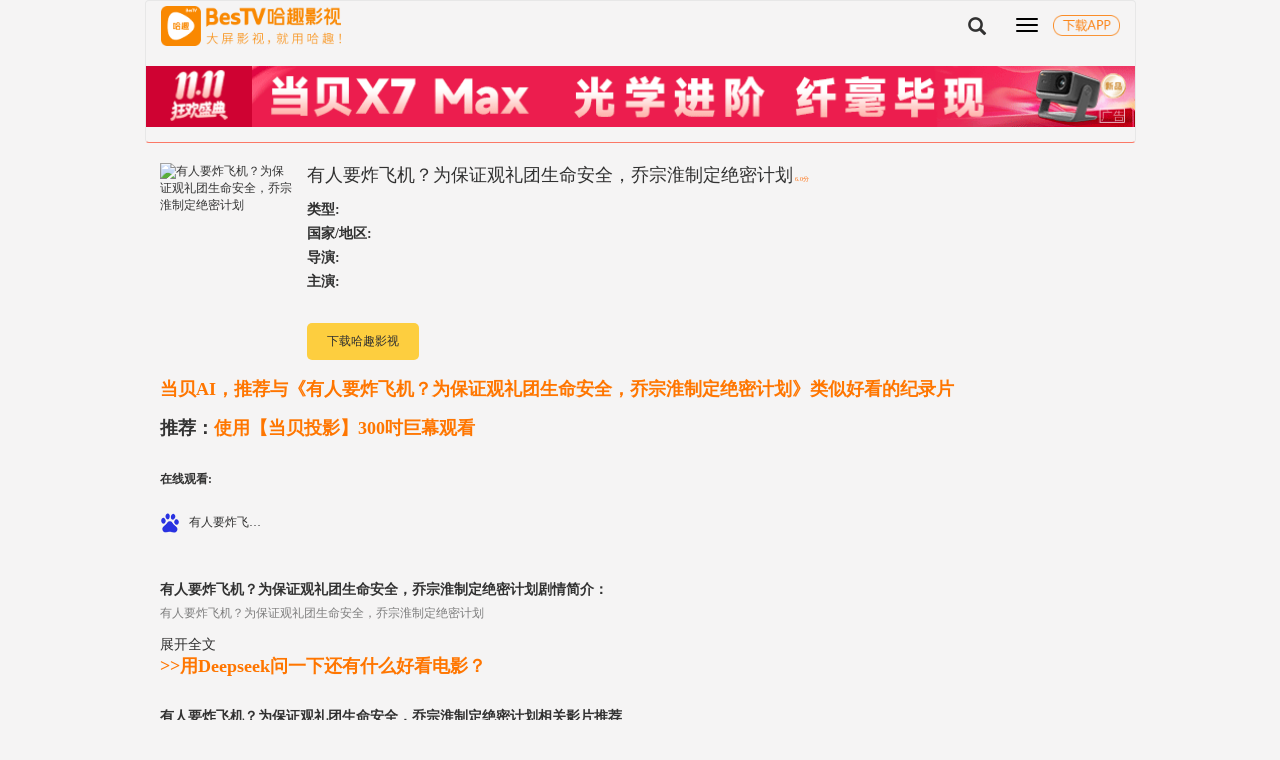

--- FILE ---
content_type: text/html; charset=utf-8
request_url: http://k.znds.com/v/2676558.html
body_size: 3835
content:
<!DOCTYPE html>
<html lang="en">
<head>
<meta charset="utf-8">
<meta http-equiv="X-UA-Compatible" content="IE=edge">
<meta name="keywords" content="有人要炸飞机？为保证观礼团生命安全，乔宗淮制定绝密计划,纪录片,有人要炸飞机？为保证观礼团生命安全，乔宗淮制定绝密计划在线观看,剧情介绍" />
<meta name="description" content="有人要炸飞机？为保证观礼团生命安全，乔宗淮制定绝密计划" />
<meta rel="Shortcut Icon" href=''>
<meta name="viewport" content="width=device-width, initial-scale=1, maximum-scale=1, user-scalable=no">
<link rel="stylesheet" type="text/css" href="/public/home/css/bootstrap.min.css">
<link rel="stylesheet" type="text/css" href="/public/home/css/swiper.min.css">
<link rel="stylesheet" type="text/css" href="/public/home/css/app.css?v=2">
<script type="text/javascript" src='http://jt.dangbei.net/js/kan/jquery.min.js'></script>
<script type="text/javascript" src='http://jt.dangbei.net/js/kan/bootstrap.min.js'></script>
<script type="text/javascript" src="http://jt.dangbei.net/js/kan/jquery.lazyload.js"></script>
<script type="text/javascript" src='http://jt.dangbei.net/js/kan/swiper.min.js'></script>
<script>var APP ='';var MODULE ="";var CONTROLLER ='/v';</script>
<link rel="stylesheet" type="text/css" href="/public/home/css/app_detail.css">
<link rel="stylesheet" type="text/css" href="/public/home/css/app.css?v=2">
<title>有人要炸飞机？为保证观礼团生命安全，乔宗淮制定绝密计划高清版-纪录片-哈趣影视</title>
</head>
<body>
<nav class="navbar navbar-default" role="navigation">
<div class="navbar-header col-sm-5">
<a href="https://app.qingyingyong.net/ysapk/20251112record/ysks.apk" title="下载哈趣影视客户端" rel="nofollow" target="_blank"><img src="/public/home/images/download_app.png" alt="下载哈趣影视" class="pull-right" style="height: 1.7rem;margin-top: 1.2rem;"></a>
<button type="button" class="navbar-toggle" data-toggle="collapse" data-target="#example-navbar-collapse">
<span class="sr-only">切换导航</span>
<span class="icon-bar"></span>
<span class="icon-bar"></span>
<span class="icon-bar"></span>
</button>
<span class='pull-right search_btn'>
<a href="http://sokan.znds.com/cse/search?s=17224655456261987621&q="><i class="glyphicon glyphicon-search"></i></a>
</span>
<a class="navbar-brand col-xs-6 col-sm-6" href="/">
<img src="/public/home/images/logo.png?ver=2" style="height:100%; width:auto;">
</a>
</div>
<script type="text/javascript" src="https://www.znds.com/jsapi/api.php?mod=js&bid=373&v=1"></script>
<div class="visible-sm col-sm-7 visible-md visible-lg">
<ul class="ipad_cs">
<li><a href="/" title="首页"><i class="nav_index"></i>首页</a></li>
<li><a href="/movie/" title="影片"><i class="nav_film"></i>电影</a></li>
<li><a href="/tv/" title="电视剧"><i class="nav_tv"></i>电视剧</a></li>
<li><a href="/zongyi/" title="综艺"><i class="nav_variety"></i>综艺</a></li>
<li><a href="/dongman/" title="动漫"><i class="nav_cartoon"></i>动漫</a></li>
<li><a href="/shaoer/" title="少儿"><i class="nav_child"></i>少儿</a></li>
<li><a href="/jilupian/" title="纪录片"><i class="nav_documentary"></i>纪录片</a></li>
<li><a href="/zt/" title="专题"><i class=""></i>专题</a></li>
<li><a href="/video/" title="短视频"><i class="nav_video"></i>短视频</a></li>
<li><a href="/news/" title="资讯"><i class="nav_news"></i>资讯</a></li>
</ul>
</div>
<div class="collapse navbar-collapse hidden-sm hidden-lg hidden-md" id="example-navbar-collapse">
<ul class="nav navbar-nav pull-right hidden-sm hidden-lg hidden-md">
<li><a href="/" title="首页"><i class="nav_index"></i>首页</a></li>
<li><a href="/movie/" title="影片"><i class="nav_film"></i>电影</a></li>
<li><a href="/tv/" title="电视剧"><i class="nav_tv"></i>电视剧</a></li>
<li><a href="/zongyi/" title="综艺"><i class="nav_variety"></i>综艺</a></li>
<li><a href="/dongman/" title="动漫"><i class="nav_cartoon"></i>动漫</a></li>
<li><a href="/shaoer/" title="少儿"><i class="nav_child"></i>少儿</a></li>
<li><a href="/jilupian/" title="纪录片"><i class="nav_documentary"></i>纪录片</a></li>
<li><a href="/zt/" title="专题"><i class=""></i>专题</a></li>
<li><a href="/video/" title="短视频"><i class="nav_video"></i>短视频</a></li>
<li><a href="/news/" title="资讯"><i class="nav_news"></i>资讯</a></li>
</ul>
</div>
</nav>
<section class='clearfix col-xs-12'>
<img src="http://imgsou.dangbei.com/images/20005/fc/2676558.jpg!300" class="pull-left col-xs-5 film_img" alt="有人要炸飞机？为保证观礼团生命安全，乔宗淮制定绝密计划"> <div class="pull-left col-xs-7 short_introduct">
<header>
<h1><a href="" title='有人要炸飞机？为保证观礼团生命安全，乔宗淮制定绝密计划'>有人要炸飞机？为保证观礼团生命安全，乔宗淮制定绝密计划</a><div class="sorce_info">6.0分</div></h1>
</header>
<h2>
<p class='short_introduct'>
<strong>类型: </strong> </p>
<p class='short_introduct'>
<strong>国家/地区: </strong> </p>
<p class='short_introduct'>
<strong>导演: </strong> </p>
<p class='short_introduct'>
<strong>主演: </strong> </p>
</h2>
<div class="download_box">
<a href="https://app.qingyingyong.net/ysapk/20251112record/ysks.apk" rel="nofollow">
下载哈趣影视
</a>
</div>
</div>
</section>
<section class='col-xs-12 clearfix'>
<div class="tv_app" hidden>
<p class="p_title">智能电视可下载以下正版软件观看</p>
<ul class="clearfix">
<li>
<a href="">
<img src="/public/home/images/icon_xiaomi.png">
小米盒子
</a>
</li>
<li>
<a href="">
<img src="/public/home/images/icon_iqiyi.png">
爱奇艺
</a>
</li>
<li>
<a href="">
<img src="/public/home/images/icon_iqiyi.png">
爱奇艺
</a>
</li>
<li>
<a href="">
<img src="/public/home/images/icon_iqiyi.png">
爱奇艺
</a>
</li>
</ul>
</div>
<div class="tv_app clearfix" style="margin:1rem 0;">
<div>
<a href="https://ai.dangbei.com/chat" target="_blank" rel="nofollow" class="link_rec_outer" style="color: #FF7600;border-radius: 5px;font-size: 18px;font-weight: 600;margin-bottom: 10px;display: inline-block;text-align: left;line-height: 34px;">
当贝AI，推荐与《有人要炸飞机？为保证观礼团生命安全，乔宗淮制定绝密计划》类似好看的纪录片 </a>
</div>
<a href="https://jd.dangbei.com/x5.html?kan" target="_blank" rel="nofollow" class="link_rec_outer" style="color: #FF7600;font-size: 18px;font-weight: 600;"><span style="color: #333">推荐：</span>使用【当贝投影】300吋巨幕观看</a>
</div>
<div class="tv_app clearfix">
<p class="p_title">在线观看:</p>
<div class="player_box">
<a href="https://m.baidu.com/s?wd=有人要炸飞机？为保证观礼团生命安全，乔宗淮制定绝密计划" target="_blank" rel='nofollow'>
<img src="/public/home/images/play/baidu.png">
有人要炸飞机？为保证观礼团生命安全，乔宗淮制定绝密计划 </a>
</div> </div>
<div class="tv_app">
<span class='longe_introduct clearfix'>
<h5 class="p_title">有人要炸飞机？为保证观礼团生命安全，乔宗淮制定绝密计划剧情简介：</h5>
<p>
有人要炸飞机？为保证观礼团生命安全，乔宗淮制定绝密计划 </p>
<a href="javascript:;" class="pull_down">展开全文</a>
<a href="javascript:;" class="pull_up" hidden>收起</a>
<a href="https://ai.dangbei.com/chat" target="_blank" rel="nofollow" class="link_rec_outer" style="color: #FF7600;font-size: 18px;font-weight: 600;display: block;">>>用Deepseek问一下还有什么好看电影？</a>
</span>
</div>
<div class="kuaisou" hidden>
<p>有人要炸飞机？为保证观礼团生命安全，乔宗淮制定绝密计划支持哈趣影视一键播放</p>
<div class="kuaisou_box clearfix">
<img src="/public/home/images/kuaisou_logo.png" class="pull-left">
<p class="pull-right">
哈趣影视<br>一键播放
</p>
</div>
<div class="kuaisou_variety" hidden>
<article>影视快播一键播放</article>
<div class="close_kuaisou">
<img src="/public/home/images/close.png">
</div>
<ul class="clearfix">
<li><a href="">
<img src="/public/home/images/icon_xiaomi.png">
小米电视
</a></li>
<li><a href="">
<img src="/public/home/images/icon_tmall.png">
天猫盒子
</a></li>
<li><a href="">
<img src="/public/home/images/icon_xiaomi.png">
小米电视
</a></li>
<li><a href="">
<img src="/public/home/images/icon_tmall.png">
天猫盒子
</a></li>
</ul>
<p class="text-center">
温馨提示：智能电视需要先安装哈趣影视，<a href="">立即安装</a>
</p>
</div>
</div>
</div>
</section>
<section class="clearfix column_laster">
<h3 class="col-sm-12 about_title">
有人要炸飞机？为保证观礼团生命安全，乔宗淮制定绝密计划相关影片推荐
</h3>
<div class="column_content clearfix col-sm-12">
<div class="film_box">
<a href="/v/318481.html">
<img class="lst_item_img" alt="李小龙永远的传奇" src="http://imgsou.dangbei.com/images/20005/b5/318481.jpg!300" data-original="http://imgsou.dangbei.com/images/20005/b5/318481.jpg!300"> <p class="text-center">
李小龙永远的传奇 </p>
<div class="sorce">
8.1分
</div>
</a>
</div><div class="film_box">
<a href="/v/318482.html">
<img class="lst_item_img" alt="21世纪性奴" src="http://imgsou.dangbei.com/images/20005/4d/318482.jpg!300" data-original="http://imgsou.dangbei.com/images/20005/4d/318482.jpg!300"> <p class="text-center">
21世纪性奴 </p>
<div class="sorce">
8.5分
</div>
</a>
</div><div class="film_box">
<a href="/v/318484.html">
<img class="lst_item_img" alt="绝密" src="http://imgsou.dangbei.com/images/20005/74/318484.jpg!300" data-original="http://imgsou.dangbei.com/images/20005/74/318484.jpg!300"> <p class="text-center">
绝密 </p>
<div class="sorce">
8.8分
</div>
</a>
</div><div class="film_box">
<a href="/v/318485.html">
<img class="lst_item_img" alt="部落与动物" src="http://imgsou.dangbei.com/images/20005/b7/318485.jpg!300" data-original="http://imgsou.dangbei.com/images/20005/b7/318485.jpg!300"> <p class="text-center">
部落与动物 </p>
<div class="sorce">
8.5分
</div>
</a>
</div><div class="film_box">
<a href="/v/318486.html">
<img class="lst_item_img" alt="扁家弊案" src="http://imgsou.dangbei.com/images/20005/df/318486.jpg!300" data-original="http://imgsou.dangbei.com/images/20005/df/318486.jpg!300"> <p class="text-center">
扁家弊案 </p>
<div class="sorce">
7.9分
</div>
</a>
</div><div class="film_box">
<a href="/v/318492.html">
<img class="lst_item_img" alt="黑色密令" src="http://imgsou.dangbei.com/images/20005/0d/318492.jpg!300" data-original="http://imgsou.dangbei.com/images/20005/0d/318492.jpg!300"> <p class="text-center">
黑色密令 </p>
<div class="sorce">
7.0分
</div>
</a>
</div></div>
<script type="text/javascript" src="https://www.znds.com/api.php?mod=js&bid=390"></script> </section>
<footer>
<ul>
<li>
<a href="http://k.znds.com">首页</a>
</li>
<li>
<a href="http://www.znds.com">智能电视网</a>
</li>
<li>
<a href="http://www.dangbei.com">当贝市场</a>
</li>
<li>
<a href="https://www.znds.com/downapp.html" target="_blank" title="App客户端">App客户端</a>
</li>
</ul>
<a href="https://beian.miit.gov.cn" target="_blank" rel="nofollow" style="color: #999">苏ICP备2023012627号-4</a><br />
<a href="http://www.beian.gov.cn/portal/registerSystemInfo?recordcode=32011402011373" target="_blank" rel="nofollow" style="color: #999;">苏公网安备 32011402011373号</a> <br />
Copyright © 2013-2025 k.znds.com All rights reserved.<br />
</footer>
</body>
<script type="text/javascript">var pull_toggle =function (){$('.pull_down').click(function(){$('.longe_introduct p').css('-webkit-line-clamp','20');$(this).hide();$('.pull_up').show();})
$('.pull_up').click(function(){$('.longe_introduct p').css('-webkit-line-clamp','3');$(this).hide();$('.pull_down').show();})
}
var kuaisou_toggle=function(){$('.kuaisou_box').click(function(){$('.kuaisou_variety').show();})
$('.close_kuaisou img').click(function(){$('.kuaisou_variety').hide();})
}
var app_toggle =function(){$('.tv_app .toggle_app').click(function(){$(this).parent().css('height','auto');$(this).hide();$('.toggle_app_up').show();})
$('.tv_app .toggle_app_up').click(function(){$(this).parent().css('height','60px');$(this).hide();$('.toggle_app').show();})
}
app_toggle();pull_toggle();kuaisou_toggle();</script>
<script type="text/javascript">$('img').lazyload({effect:"fadeIn",threshold:'100'});</script>
<link rel="stylesheet" href="https://jt.dangbei.net/changyan/anti_changyan_wap.css">
<div style="display:none">
<script src="http://s11.cnzz.com/stat.php?id=1255248839&web_id=1255248839" language="JavaScript"></script>
<script src="https://s6.cnzz.com/z_stat.php?id=2451183&web_id=2451183" language="JavaScript"></script>
<script src="http://s11.cnzz.com/stat.php?id=5025253&web_id=5025253" language="JavaScript"></script>
<script>var _hmt =_hmt ||[];(function() {var hm =document.createElement("script");hm.src ="https://hm.baidu.com/hm.js?5dd2140b9e3051f6de57edbb8ad24f9c";var s =document.getElementsByTagName("script")[0];s.parentNode.insertBefore(hm,s);})();</script>
<script>var _hmt =_hmt ||[];(function() {var hm =document.createElement("script");hm.src ="https://hm.baidu.com/hm.js?12951a3a1863d688683c4e1be4a36229";var s =document.getElementsByTagName("script")[0];s.parentNode.insertBefore(hm,s);})();</script>
<script src="https://jt.dangbei.net/dbfs.js" type="text/javascript"></script>
</div>
</div>
</html>

--- FILE ---
content_type: text/html; charset=utf-8
request_url: https://www.znds.com/jsapi/api.php?mod=js&bid=373&v=1
body_size: -60
content:
document.write('<div style="margin:15px auto;">\n<a href="https://jd.dangbei.com/x7max.html?bbs" style="display: block;width: 100%;" target="_blank" rel="nofollow">\n<img src="https://zndsssp.dangbei.net/jing/dbx7m/980_60-xx7m.gif" style="width:100%;height:auto;"></a>\n</div>');

--- FILE ---
content_type: text/css
request_url: http://k.znds.com/public/home/css/app.css?v=2
body_size: 1428
content:
a,
h1,
h2,
h3,
h4,
h5,
span,
p,
div,
li,
i,
strong {
  -webkit-font-smoothing: antialiased;
  color: #313131;
}
/*
@media only screen and (max-width:359px){html{font-size:13px}}
@media only screen and (min-width:360px) and (max-width:374px){html{font-size:15px}}
@media only screen and (min-width:375px) and (max-width:399px){html{font-size:15px}}
@media only screen and (min-width:400px) and (max-width:479px){html{font-size:16px}}
@media only screen and (min-width:480px) and (max-width:539px){html{font-size:20px}}
@media only screen and (min-width:540px) and (max-width:639px){html{font-size:22px}}
@media only screen and (min-width:640px) and (max-width:719px){html{font-size:26px}}
@media only screen and (min-width:720px){html{font-size:30px}}
*/
html, body {font-family:"微软雅黑"; font-size: 12px;}
body {
  max-width: 991px;
  margin: 0 auto;
  overflow_x: hidden;
  background-color: #f5f4f4;
}
* {
  margin: 0;
  padding: 0;
}
nav.navbar-default {
  background-color: #f5f4f4;
  border-bottom: 1px solid #fb7866;
  max-width: 991px;
  margin: 0 auto;
  margin-bottom: 20px;
  z-index: 10;
}
nav .navbar-brand {
  padding: 5px 0px;
  width: 50%;
}
nav .navbar-brand img {
  width: 100%;
}
nav .navbar-header {
  max-width: 991px;
}
nav .navbar-header .navbar-toggle {
  background: initial !important;
  border: 0 !important;
  margin-right: 5px;
}
nav .navbar-header .navbar-toggle .icon-bar {
  background-color: #000;
}
nav .navbar-header .search_btn {
  margin-top: 15px;
  margin-right: 20px;
}
nav .navbar-header .search_btn i {
  font-size: 18px;
}
nav .navbar-collapse {
  background: initial;
  border: 0;
  padding: 0;
  position: fixed;
  right: 0px;
  margin-top: -20px;
  padding-top: 20px;
  width: 160px;
  /*position:static;
    z-index:11; */
}
nav .navbar-collapse ul {
  width: 150px;
  border-radius: 4px;
  box-shadow: 0 0 15px #ddd;
  margin-top: 0;
  padding: 0;
  margin-right: 5px;
  margin-left: 5px;
  padding: 20px;
  background: #fff;
}
nav .navbar-collapse ul:before {
  content: ' ';
  width: 0;
  height: 0;
  border: 10px solid;
  top: -18px;
  right: 72px;
  margin-top: -40px;
  margin-left: 15px;
  border-color: transparent;
  border-bottom-color: #fff;
}
nav .navbar-collapse ul li {
  border-bottom: 1px solid #ddd;
  text-align: center;
  padding: 5px 0;
  margin: 5px 0;
}
nav .navbar-collapse ul li a {
  font-size: 18px;
  padding: 5px 0px;
  background-size: 30px;
  font-weight: bold;
  color: #323232 !important;
}
nav .navbar-collapse ul li a i {
  background: url('../images/icon2_1.png') no-repeat;
  background-size: 100%;
  width: 24px;
  height: 24px;
  vertical-align: middle;
  float: left;
  display: inline-table;
}
nav .navbar-collapse ul li a i.nav_film {
background-position: left 11%;
}
nav .navbar-collapse ul li a i.nav_tv {
background-position: left 22%;
}
nav .navbar-collapse ul li a i.nav_variety {
background-position: left 33%;
}
nav .navbar-collapse ul li a i.nav_cartoon {
background-position: left 43%;
}
nav .navbar-collapse ul li a i.nav_child {
background-position: left 53%;
}
nav .navbar-collapse ul li a i.nav_documentary {
background-position: left 64.5%;
}
nav .navbar-collapse ul li a i.nav_news {
background-position: left 76%;
}
nav .navbar-collapse ul li a i.nav_video {
background-position: left 87.6%;
}
nav .navbar-collapse ul li a i.nav_app {
 background-position: 0 100%;
}

nav .navbar-collapse ul li:last-child {
  border: 0;
}
section {
  z-index: 1;
}
section.page {
  margin: 1rem 0;
}
section.page ul {
  text-align: center;
  list-style-type: none;
}
section.page ul li {
  padding: 0.5rem 1rem;
  border: 1px solid #ddd;
  display: inline-block;
  border-radius: 0.2rem;
  margin: 0 0.2rem;
}
section.page ul li.active {
  background: #fb7800;
  border-color: #fb7800;
}
section.page ul li.active a {
  color: #fff;
}
section.page ul li a {
  color: #7e7e7e;
}
footer {
  background: #1d1d1d;
  text-align: center;
  color: #8c8c8c;
  padding: 10px;
  margin-top: 20px;
}
footer ul {
  text-align: center;
}
footer ul li {
  display: inline-block;
  margin: 5px 10px;
}
footer ul li a,
footer ul li a:hover {
  color: #ddd;
}
.ipad_cs {
  list-style-type: none;
  margin: 0;
}
.ipad_cs li {
  list-style-type: none;
  display: inline-block;
  margin-left: 2%;
  line-height: 50px;
}

.col-sm-12 .film_box > a {
    display: block;
    padding-top: 130%;
}



.monkey__iconmini:before {
  content: "广告";
  display: inline-block;
  width: 28px;
  height: 15px;
  line-height: 1.1;
  font-size: 12px;
  color: #d0d0d0;
  font-weight: 400;
  text-align: center;
  border-radius: 2px;
  white-space: nowrap;
  box-sizing: border-box;
  border: 1px solid #dcdcdc;
  font-style: normal;
  margin-right: 5px;
  vertical-align:15%;
} 


--- FILE ---
content_type: text/css
request_url: http://k.znds.com/public/home/css/app_detail.css
body_size: 877
content:
section {
  /*影片详情介绍*/
}
section .film_img {
  padding: 0 !important;
  padding-right: 1rem !important;
  height: 197px;
  width: 145px;
  position: absolute;
  left: 15px;
}
section .short_introduct {
  padding: 0;
  margin-left:147px;
  width: auto;
}
section .short_introduct header h1 {
  font-size: 1.5rem;
  line-height: 2rem;
  margin: 0px;
}
section .short_introduct header h1 .sorce_info {
  display: inline-block;
  margin-left: 0.2rem;
  font-size: 0.5rem;
  color: #ff6700;
}
section .short_introduct h2 {
  margin: 0.5rem 0;
  font-size: 1.5rem;
}
section .short_introduct h2 p {
  margin: 0;
  font-size: 1.2rem;
  line-height: 2rem;
  display: -webkit-box;
  -webkit-box-orient: vertical;
  -webkit-line-clamp: 2;
  overflow: hidden;
}
section .short_introduct h2 p:last-child {
  height: 4rem;
}
section .short_introduct .download_box {
}
section .short_introduct .download_box a {
  padding: 10px 20px;
  border-radius: 5px;
  background: #fdce3f;
  display:inline-block;
}
section .tv_app {
  margin: 2rem 0;
}
section .tv_app .p_title {
  color: #323232;
  margin: 0.5rem 0;
  font-weight: 700;
}
section .tv_app ul {
  list-style-type: none;
}
section .tv_app ul li {
  width: 110px;
  float: left;
  background: #fff;
  box-shadow: 0 0 5px #ddd;
  padding: 0.5rem;
  font-size: 1rem;
  margin: 1% 0.5%;
}
section .tv_app ul li img {
  padding: 0;
}
section .tv_app .player_box {
  margin: 2% 0;
  margin-right: 1%;
  width: 110px;
  float: left;
  font-size: 1rem;
  background-size: 18%;
  overflow: hidden;
  text-overflow: ellipsis;
  white-space: nowrap;
}
section .tv_app .player_box img {
  margin-right: 0.5rem;
  width: 20px;
}
section .tv_app span p {
  font-size: 1rem;
  line-height: 1.8rem;
  display: -webkit-box;
  -webkit-box-orient: vertical;
  -webkit-line-clamp: 3;
  overflow: hidden;
  color: #7e7e7e;
}
section .tv_app span a {
  font-size: 1.2rem;
}
section .film_box {
  padding: 0;
  width: 32%;
  font-size: 1.2rem;
  text-align: center;
  position: relative;
  background-color: #fff;
  margin: 1rem 0;
  float: left;
  box-shadow: 0 0 5px #ddd;
  overflow: hidden;
}
section .film_box:nth-child(3n - 1) {
  margin: 1rem 2%;
}
section .film_box p {
    background-color: #fff;
    margin: 0;
    overflow: hidden;
    padding: 6px;
    position: relative;
    text-overflow: ellipsis;
    white-space: nowrap;
}
section .film_box img {
    left: 0;
    position: absolute;
    top: 0;
    width: 100%;
}
section .film_box .sorce {
  background: #fb7901;
  display: inline;
  color: #fff;
  font-size: 1rem;
  padding: 0.3rem 0.5rem;
  position: absolute;
  top: 0;
  right: 0;
}
section .about_title {
  color: #323232;
  margin: 0.5rem 0;
  font-weight: 700;
  font-size: 14px;
}
